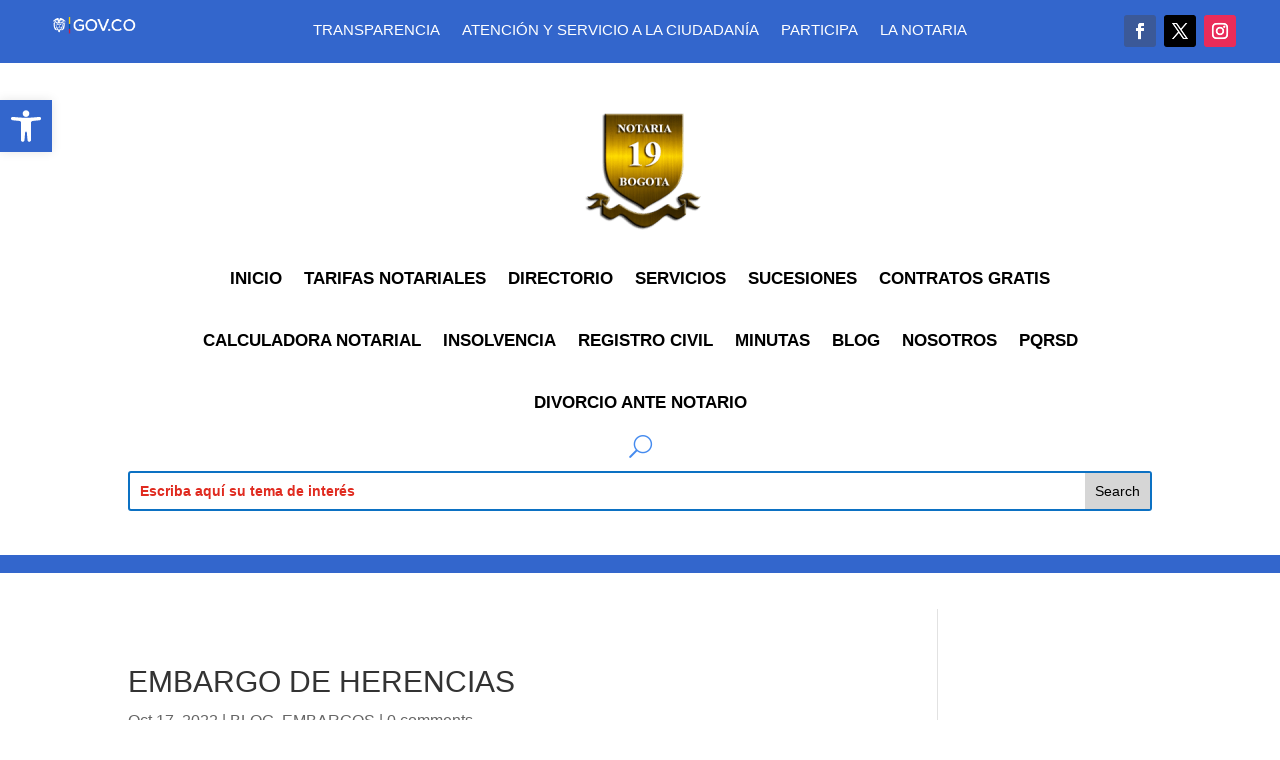

--- FILE ---
content_type: text/css
request_url: https://www.notaria19bogota.com/wp-content/et-cache/12043/et-core-unified-tb-7388-tb-7312-deferred-12043.min.css?ver=1761620421
body_size: 1487
content:
.et_pb_section_2_tb_header.et_pb_section{padding-top:25px;padding-bottom:5px}.et_pb_row_2_tb_header,body #page-container .et-db #et-boc .et-l .et_pb_row_2_tb_header.et_pb_row,body.et_pb_pagebuilder_layout.single #page-container #et-boc .et-l .et_pb_row_2_tb_header.et_pb_row,body.et_pb_pagebuilder_layout.single.et_full_width_page #page-container #et-boc .et-l .et_pb_row_2_tb_header.et_pb_row{width:100%;max-width:2328px}.et_pb_divider_0_tb_header:before{border-top-color:#3366cc;border-top-width:18px}.et_pb_row_2_tb_header.et_pb_row{padding-top:43px!important;padding-right:0px!important;margin-left:auto!important;margin-right:auto!important;padding-top:43px;padding-right:0px}div.et_pb_section.et_pb_section_0_tb_footer>.et_pb_background_pattern{background-image:url([data-uri]);background-position:left 100% top 100%}.et_pb_section_0_tb_footer{min-height:426px}.et_pb_section_0_tb_footer.et_pb_section{padding-top:149px;padding-bottom:43px;background-color:#FFFFFF!important}.et_pb_section_0_tb_footer.section_has_divider.et_pb_top_divider .et_pb_top_inside_divider{background-image:url([data-uri]);background-size:100% 74px;top:0;height:74px;z-index:1;transform:scale(1,-1)}.et_pb_row_0_tb_footer{min-height:auto}.et_pb_text_0_tb_footer.et_pb_text{color:#000000!important}.et_pb_text_0_tb_footer.et_pb_text a{color:#0C71C3!important}.et_pb_text_0_tb_footer h1{font-size:25px;color:#FFFFFF!important}.et_pb_text_0_tb_footer h2{font-size:19px;color:#000000!important}.et_pb_text_0_tb_footer{margin-top:1px!important}.et_pb_row_1_tb_footer.et_pb_row{padding-bottom:0px!important;margin-right:auto!important;margin-bottom:3px!important;margin-left:auto!important;padding-bottom:0px}.et_pb_text_1_tb_footer{font-size:15px;padding-right:0px!important}ul.et_pb_social_media_follow_0_tb_footer{margin-top:93px!important}.et_pb_section_1_tb_footer.et_pb_section{padding-top:15px;padding-bottom:0px;background-color:#3366cc!important}.et_pb_image_0_tb_footer{padding-bottom:0px;margin-top:-13px!important;margin-bottom:1px!important;width:33%;text-align:left;margin-left:0}.et_pb_image_1_tb_footer{text-align:left;margin-left:0}.et_pb_social_media_follow_network_0_tb_footer a.icon{background-color:#3b5998!important}.et_pb_social_media_follow_network_1_tb_footer a.icon{background-color:#000000!important}.et_pb_social_media_follow_network_2_tb_footer a.icon{background-color:#ea2c59!important}.et_pb_row_0_tb_footer.et_pb_row{padding-top:15px!important;margin-top:2px!important;margin-right:222px!important;margin-left:auto!important;margin-left:auto!important;margin-right:auto!important;padding-top:15px}.et_pb_image_0_tb_footer.et_pb_module{margin-left:auto!important;margin-right:auto!important}@media only screen and (max-width:980px){.et_pb_row_0_tb_footer{min-height:auto}.et_pb_image_0_tb_footer .et_pb_image_wrap img,.et_pb_image_1_tb_footer .et_pb_image_wrap img{width:auto}}@media only screen and (max-width:767px){.et_pb_row_0_tb_footer{min-height:auto}ul.et_pb_social_media_follow_0_tb_footer{margin-left:197px!important}.et_pb_image_0_tb_footer .et_pb_image_wrap img,.et_pb_image_1_tb_footer .et_pb_image_wrap img{width:auto}}